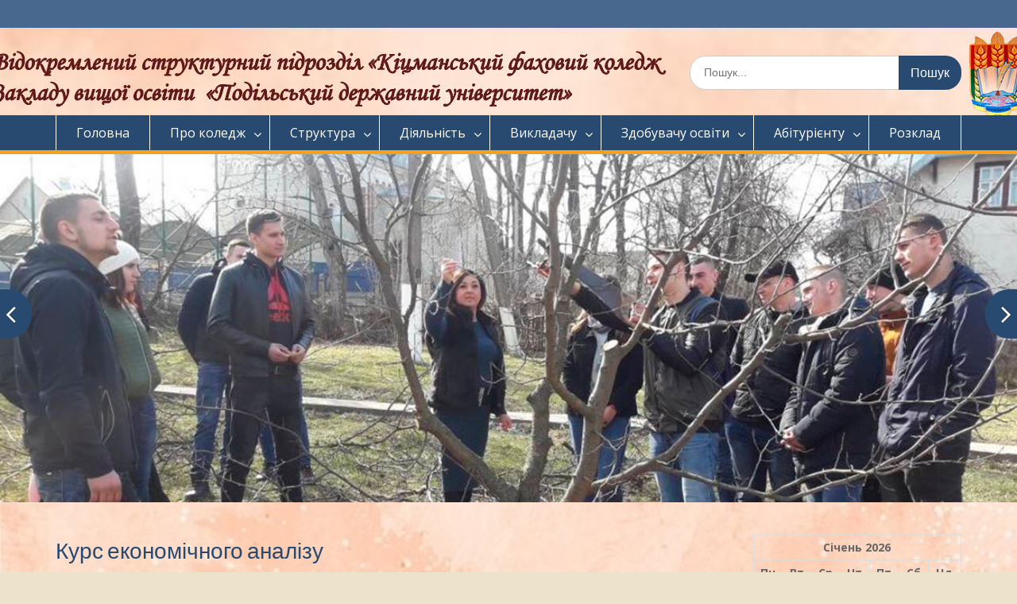

--- FILE ---
content_type: text/html; charset=UTF-8
request_url: http://kizman-tehn.com.ua/ekonomichniy-analiz/
body_size: 16039
content:
<!DOCTYPE html> <html lang="uk"><head>
	    <meta charset="UTF-8">
    <meta name="viewport" content="width=device-width, initial-scale=1">
    <link rel="profile" href="http://gmpg.org/xfn/11">
    <link rel="pingback" href="http://kizman-tehn.com.ua/xmlrpc.php">
    

<!-- BEGIN Metadata added by the Add-Meta-Tags WordPress plugin -->
<meta name="description" content="Титулка Зміст Розділ 1 Розділ 2 Розділ 3 Розділ 4 Розділ 5 Розділ 6 Розділ 7 Розділ 8 Розділ 9 Розділ 10 Розділ 11 &nbsp;..." />
<!-- END Metadata added by the Add-Meta-Tags WordPress plugin -->

<title>Курс економічного аналізу &#8211;    </title>
<meta name='robots' content='max-image-preview:large' />
<link rel='dns-prefetch' href='//fonts.googleapis.com' />
<link rel='dns-prefetch' href='//s.w.org' />
<link rel="alternate" type="application/rss+xml" title="    &raquo; стрічка" href="http://kizman-tehn.com.ua/feed/" />
<link rel="alternate" type="application/rss+xml" title="    &raquo; Канал коментарів" href="http://kizman-tehn.com.ua/comments/feed/" />
<script type="text/javascript">
window._wpemojiSettings = {"baseUrl":"https:\/\/s.w.org\/images\/core\/emoji\/13.1.0\/72x72\/","ext":".png","svgUrl":"https:\/\/s.w.org\/images\/core\/emoji\/13.1.0\/svg\/","svgExt":".svg","source":{"concatemoji":"http:\/\/kizman-tehn.com.ua\/wp-includes\/js\/wp-emoji-release.min.js?ver=5.9.2"}};
/*! This file is auto-generated */
!function(e,a,t){var n,r,o,i=a.createElement("canvas"),p=i.getContext&&i.getContext("2d");function s(e,t){var a=String.fromCharCode;p.clearRect(0,0,i.width,i.height),p.fillText(a.apply(this,e),0,0);e=i.toDataURL();return p.clearRect(0,0,i.width,i.height),p.fillText(a.apply(this,t),0,0),e===i.toDataURL()}function c(e){var t=a.createElement("script");t.src=e,t.defer=t.type="text/javascript",a.getElementsByTagName("head")[0].appendChild(t)}for(o=Array("flag","emoji"),t.supports={everything:!0,everythingExceptFlag:!0},r=0;r<o.length;r++)t.supports[o[r]]=function(e){if(!p||!p.fillText)return!1;switch(p.textBaseline="top",p.font="600 32px Arial",e){case"flag":return s([127987,65039,8205,9895,65039],[127987,65039,8203,9895,65039])?!1:!s([55356,56826,55356,56819],[55356,56826,8203,55356,56819])&&!s([55356,57332,56128,56423,56128,56418,56128,56421,56128,56430,56128,56423,56128,56447],[55356,57332,8203,56128,56423,8203,56128,56418,8203,56128,56421,8203,56128,56430,8203,56128,56423,8203,56128,56447]);case"emoji":return!s([10084,65039,8205,55357,56613],[10084,65039,8203,55357,56613])}return!1}(o[r]),t.supports.everything=t.supports.everything&&t.supports[o[r]],"flag"!==o[r]&&(t.supports.everythingExceptFlag=t.supports.everythingExceptFlag&&t.supports[o[r]]);t.supports.everythingExceptFlag=t.supports.everythingExceptFlag&&!t.supports.flag,t.DOMReady=!1,t.readyCallback=function(){t.DOMReady=!0},t.supports.everything||(n=function(){t.readyCallback()},a.addEventListener?(a.addEventListener("DOMContentLoaded",n,!1),e.addEventListener("load",n,!1)):(e.attachEvent("onload",n),a.attachEvent("onreadystatechange",function(){"complete"===a.readyState&&t.readyCallback()})),(n=t.source||{}).concatemoji?c(n.concatemoji):n.wpemoji&&n.twemoji&&(c(n.twemoji),c(n.wpemoji)))}(window,document,window._wpemojiSettings);
</script>
<style type="text/css">
img.wp-smiley,
img.emoji {
	display: inline !important;
	border: none !important;
	box-shadow: none !important;
	height: 1em !important;
	width: 1em !important;
	margin: 0 0.07em !important;
	vertical-align: -0.1em !important;
	background: none !important;
	padding: 0 !important;
}
</style>
	<link rel='stylesheet' id='wp-block-library-css'  href='http://kizman-tehn.com.ua/wp-includes/css/dist/block-library/style.min.css?ver=5.9.2' type='text/css' media='all' />
<style id='wp-block-library-theme-inline-css' type='text/css'>
.wp-block-audio figcaption{color:#555;font-size:13px;text-align:center}.is-dark-theme .wp-block-audio figcaption{color:hsla(0,0%,100%,.65)}.wp-block-code>code{font-family:Menlo,Consolas,monaco,monospace;color:#1e1e1e;padding:.8em 1em;border:1px solid #ddd;border-radius:4px}.wp-block-embed figcaption{color:#555;font-size:13px;text-align:center}.is-dark-theme .wp-block-embed figcaption{color:hsla(0,0%,100%,.65)}.blocks-gallery-caption{color:#555;font-size:13px;text-align:center}.is-dark-theme .blocks-gallery-caption{color:hsla(0,0%,100%,.65)}.wp-block-image figcaption{color:#555;font-size:13px;text-align:center}.is-dark-theme .wp-block-image figcaption{color:hsla(0,0%,100%,.65)}.wp-block-pullquote{border-top:4px solid;border-bottom:4px solid;margin-bottom:1.75em;color:currentColor}.wp-block-pullquote__citation,.wp-block-pullquote cite,.wp-block-pullquote footer{color:currentColor;text-transform:uppercase;font-size:.8125em;font-style:normal}.wp-block-quote{border-left:.25em solid;margin:0 0 1.75em;padding-left:1em}.wp-block-quote cite,.wp-block-quote footer{color:currentColor;font-size:.8125em;position:relative;font-style:normal}.wp-block-quote.has-text-align-right{border-left:none;border-right:.25em solid;padding-left:0;padding-right:1em}.wp-block-quote.has-text-align-center{border:none;padding-left:0}.wp-block-quote.is-large,.wp-block-quote.is-style-large,.wp-block-quote.is-style-plain{border:none}.wp-block-search .wp-block-search__label{font-weight:700}.wp-block-group:where(.has-background){padding:1.25em 2.375em}.wp-block-separator{border:none;border-bottom:2px solid;margin-left:auto;margin-right:auto;opacity:.4}.wp-block-separator:not(.is-style-wide):not(.is-style-dots){width:100px}.wp-block-separator.has-background:not(.is-style-dots){border-bottom:none;height:1px}.wp-block-separator.has-background:not(.is-style-wide):not(.is-style-dots){height:2px}.wp-block-table thead{border-bottom:3px solid}.wp-block-table tfoot{border-top:3px solid}.wp-block-table td,.wp-block-table th{padding:.5em;border:1px solid;word-break:normal}.wp-block-table figcaption{color:#555;font-size:13px;text-align:center}.is-dark-theme .wp-block-table figcaption{color:hsla(0,0%,100%,.65)}.wp-block-video figcaption{color:#555;font-size:13px;text-align:center}.is-dark-theme .wp-block-video figcaption{color:hsla(0,0%,100%,.65)}.wp-block-template-part.has-background{padding:1.25em 2.375em;margin-top:0;margin-bottom:0}
</style>
<style id='global-styles-inline-css' type='text/css'>
body{--wp--preset--color--black: #000;--wp--preset--color--cyan-bluish-gray: #abb8c3;--wp--preset--color--white: #ffffff;--wp--preset--color--pale-pink: #f78da7;--wp--preset--color--vivid-red: #cf2e2e;--wp--preset--color--luminous-vivid-orange: #ff6900;--wp--preset--color--luminous-vivid-amber: #fcb900;--wp--preset--color--light-green-cyan: #7bdcb5;--wp--preset--color--vivid-green-cyan: #00d084;--wp--preset--color--pale-cyan-blue: #8ed1fc;--wp--preset--color--vivid-cyan-blue: #0693e3;--wp--preset--color--vivid-purple: #9b51e0;--wp--preset--color--gray: #666666;--wp--preset--color--light-gray: #f3f3f3;--wp--preset--color--dark-gray: #222222;--wp--preset--color--blue: #294a70;--wp--preset--color--dark-blue: #15305b;--wp--preset--color--navy-blue: #00387d;--wp--preset--color--sky-blue: #49688e;--wp--preset--color--light-blue: #6081a7;--wp--preset--color--yellow: #f4a024;--wp--preset--color--dark-yellow: #ffab1f;--wp--preset--color--red: #e4572e;--wp--preset--color--green: #54b77e;--wp--preset--gradient--vivid-cyan-blue-to-vivid-purple: linear-gradient(135deg,rgba(6,147,227,1) 0%,rgb(155,81,224) 100%);--wp--preset--gradient--light-green-cyan-to-vivid-green-cyan: linear-gradient(135deg,rgb(122,220,180) 0%,rgb(0,208,130) 100%);--wp--preset--gradient--luminous-vivid-amber-to-luminous-vivid-orange: linear-gradient(135deg,rgba(252,185,0,1) 0%,rgba(255,105,0,1) 100%);--wp--preset--gradient--luminous-vivid-orange-to-vivid-red: linear-gradient(135deg,rgba(255,105,0,1) 0%,rgb(207,46,46) 100%);--wp--preset--gradient--very-light-gray-to-cyan-bluish-gray: linear-gradient(135deg,rgb(238,238,238) 0%,rgb(169,184,195) 100%);--wp--preset--gradient--cool-to-warm-spectrum: linear-gradient(135deg,rgb(74,234,220) 0%,rgb(151,120,209) 20%,rgb(207,42,186) 40%,rgb(238,44,130) 60%,rgb(251,105,98) 80%,rgb(254,248,76) 100%);--wp--preset--gradient--blush-light-purple: linear-gradient(135deg,rgb(255,206,236) 0%,rgb(152,150,240) 100%);--wp--preset--gradient--blush-bordeaux: linear-gradient(135deg,rgb(254,205,165) 0%,rgb(254,45,45) 50%,rgb(107,0,62) 100%);--wp--preset--gradient--luminous-dusk: linear-gradient(135deg,rgb(255,203,112) 0%,rgb(199,81,192) 50%,rgb(65,88,208) 100%);--wp--preset--gradient--pale-ocean: linear-gradient(135deg,rgb(255,245,203) 0%,rgb(182,227,212) 50%,rgb(51,167,181) 100%);--wp--preset--gradient--electric-grass: linear-gradient(135deg,rgb(202,248,128) 0%,rgb(113,206,126) 100%);--wp--preset--gradient--midnight: linear-gradient(135deg,rgb(2,3,129) 0%,rgb(40,116,252) 100%);--wp--preset--duotone--dark-grayscale: url('#wp-duotone-dark-grayscale');--wp--preset--duotone--grayscale: url('#wp-duotone-grayscale');--wp--preset--duotone--purple-yellow: url('#wp-duotone-purple-yellow');--wp--preset--duotone--blue-red: url('#wp-duotone-blue-red');--wp--preset--duotone--midnight: url('#wp-duotone-midnight');--wp--preset--duotone--magenta-yellow: url('#wp-duotone-magenta-yellow');--wp--preset--duotone--purple-green: url('#wp-duotone-purple-green');--wp--preset--duotone--blue-orange: url('#wp-duotone-blue-orange');--wp--preset--font-size--small: 13px;--wp--preset--font-size--medium: 20px;--wp--preset--font-size--large: 28px;--wp--preset--font-size--x-large: 42px;--wp--preset--font-size--normal: 16px;--wp--preset--font-size--huge: 32px;}.has-black-color{color: var(--wp--preset--color--black) !important;}.has-cyan-bluish-gray-color{color: var(--wp--preset--color--cyan-bluish-gray) !important;}.has-white-color{color: var(--wp--preset--color--white) !important;}.has-pale-pink-color{color: var(--wp--preset--color--pale-pink) !important;}.has-vivid-red-color{color: var(--wp--preset--color--vivid-red) !important;}.has-luminous-vivid-orange-color{color: var(--wp--preset--color--luminous-vivid-orange) !important;}.has-luminous-vivid-amber-color{color: var(--wp--preset--color--luminous-vivid-amber) !important;}.has-light-green-cyan-color{color: var(--wp--preset--color--light-green-cyan) !important;}.has-vivid-green-cyan-color{color: var(--wp--preset--color--vivid-green-cyan) !important;}.has-pale-cyan-blue-color{color: var(--wp--preset--color--pale-cyan-blue) !important;}.has-vivid-cyan-blue-color{color: var(--wp--preset--color--vivid-cyan-blue) !important;}.has-vivid-purple-color{color: var(--wp--preset--color--vivid-purple) !important;}.has-black-background-color{background-color: var(--wp--preset--color--black) !important;}.has-cyan-bluish-gray-background-color{background-color: var(--wp--preset--color--cyan-bluish-gray) !important;}.has-white-background-color{background-color: var(--wp--preset--color--white) !important;}.has-pale-pink-background-color{background-color: var(--wp--preset--color--pale-pink) !important;}.has-vivid-red-background-color{background-color: var(--wp--preset--color--vivid-red) !important;}.has-luminous-vivid-orange-background-color{background-color: var(--wp--preset--color--luminous-vivid-orange) !important;}.has-luminous-vivid-amber-background-color{background-color: var(--wp--preset--color--luminous-vivid-amber) !important;}.has-light-green-cyan-background-color{background-color: var(--wp--preset--color--light-green-cyan) !important;}.has-vivid-green-cyan-background-color{background-color: var(--wp--preset--color--vivid-green-cyan) !important;}.has-pale-cyan-blue-background-color{background-color: var(--wp--preset--color--pale-cyan-blue) !important;}.has-vivid-cyan-blue-background-color{background-color: var(--wp--preset--color--vivid-cyan-blue) !important;}.has-vivid-purple-background-color{background-color: var(--wp--preset--color--vivid-purple) !important;}.has-black-border-color{border-color: var(--wp--preset--color--black) !important;}.has-cyan-bluish-gray-border-color{border-color: var(--wp--preset--color--cyan-bluish-gray) !important;}.has-white-border-color{border-color: var(--wp--preset--color--white) !important;}.has-pale-pink-border-color{border-color: var(--wp--preset--color--pale-pink) !important;}.has-vivid-red-border-color{border-color: var(--wp--preset--color--vivid-red) !important;}.has-luminous-vivid-orange-border-color{border-color: var(--wp--preset--color--luminous-vivid-orange) !important;}.has-luminous-vivid-amber-border-color{border-color: var(--wp--preset--color--luminous-vivid-amber) !important;}.has-light-green-cyan-border-color{border-color: var(--wp--preset--color--light-green-cyan) !important;}.has-vivid-green-cyan-border-color{border-color: var(--wp--preset--color--vivid-green-cyan) !important;}.has-pale-cyan-blue-border-color{border-color: var(--wp--preset--color--pale-cyan-blue) !important;}.has-vivid-cyan-blue-border-color{border-color: var(--wp--preset--color--vivid-cyan-blue) !important;}.has-vivid-purple-border-color{border-color: var(--wp--preset--color--vivid-purple) !important;}.has-vivid-cyan-blue-to-vivid-purple-gradient-background{background: var(--wp--preset--gradient--vivid-cyan-blue-to-vivid-purple) !important;}.has-light-green-cyan-to-vivid-green-cyan-gradient-background{background: var(--wp--preset--gradient--light-green-cyan-to-vivid-green-cyan) !important;}.has-luminous-vivid-amber-to-luminous-vivid-orange-gradient-background{background: var(--wp--preset--gradient--luminous-vivid-amber-to-luminous-vivid-orange) !important;}.has-luminous-vivid-orange-to-vivid-red-gradient-background{background: var(--wp--preset--gradient--luminous-vivid-orange-to-vivid-red) !important;}.has-very-light-gray-to-cyan-bluish-gray-gradient-background{background: var(--wp--preset--gradient--very-light-gray-to-cyan-bluish-gray) !important;}.has-cool-to-warm-spectrum-gradient-background{background: var(--wp--preset--gradient--cool-to-warm-spectrum) !important;}.has-blush-light-purple-gradient-background{background: var(--wp--preset--gradient--blush-light-purple) !important;}.has-blush-bordeaux-gradient-background{background: var(--wp--preset--gradient--blush-bordeaux) !important;}.has-luminous-dusk-gradient-background{background: var(--wp--preset--gradient--luminous-dusk) !important;}.has-pale-ocean-gradient-background{background: var(--wp--preset--gradient--pale-ocean) !important;}.has-electric-grass-gradient-background{background: var(--wp--preset--gradient--electric-grass) !important;}.has-midnight-gradient-background{background: var(--wp--preset--gradient--midnight) !important;}.has-small-font-size{font-size: var(--wp--preset--font-size--small) !important;}.has-medium-font-size{font-size: var(--wp--preset--font-size--medium) !important;}.has-large-font-size{font-size: var(--wp--preset--font-size--large) !important;}.has-x-large-font-size{font-size: var(--wp--preset--font-size--x-large) !important;}
</style>
<link rel='stylesheet' id='fontawesome-css'  href='http://kizman-tehn.com.ua/wp-content/themes/education-hub/third-party/font-awesome/css/font-awesome.min.css?ver=4.7.0' type='text/css' media='all' />
<link rel='stylesheet' id='education-hub-google-fonts-css'  href='//fonts.googleapis.com/css?family=Open+Sans%3A600%2C400%2C400italic%2C300%2C100%2C700%7CMerriweather+Sans%3A400%2C700&#038;ver=5.9.2' type='text/css' media='all' />
<link rel='stylesheet' id='education-hub-style-css'  href='http://kizman-tehn.com.ua/wp-content/themes/education-hub/style.css?ver=2.6' type='text/css' media='all' />
<style id='education-hub-style-inline-css' type='text/css'>
#masthead{ background-image: url("http://kizman-tehn.com.ua/wp-content/uploads/2024/11/08-11-2024-sim2.jpg"); background-repeat: no-repeat; background-position: center center; }@media only screen and (max-width:767px) {
		    #page #masthead {
		        background-position: center top;
		        background-size: 100% auto;
		        padding-top: 40px;
		    }
		 }
</style>
<link rel='stylesheet' id='education-hub-block-style-css'  href='http://kizman-tehn.com.ua/wp-content/themes/education-hub/css/blocks.css?ver=20201208' type='text/css' media='all' />
<script type='text/javascript' src='http://kizman-tehn.com.ua/wp-includes/js/jquery/jquery.min.js?ver=3.6.0' id='jquery-core-js'></script>
<script type='text/javascript' src='http://kizman-tehn.com.ua/wp-includes/js/jquery/jquery-migrate.min.js?ver=3.3.2' id='jquery-migrate-js'></script>
<link rel="https://api.w.org/" href="http://kizman-tehn.com.ua/wp-json/" /><link rel="alternate" type="application/json" href="http://kizman-tehn.com.ua/wp-json/wp/v2/pages/5534" /><link rel="EditURI" type="application/rsd+xml" title="RSD" href="http://kizman-tehn.com.ua/xmlrpc.php?rsd" />
<link rel="wlwmanifest" type="application/wlwmanifest+xml" href="http://kizman-tehn.com.ua/wp-includes/wlwmanifest.xml" /> 
<meta name="generator" content="WordPress 5.9.2" />
<link rel="canonical" href="http://kizman-tehn.com.ua/ekonomichniy-analiz/" />
<link rel='shortlink' href='http://kizman-tehn.com.ua/?p=5534' />
<link rel="alternate" type="application/json+oembed" href="http://kizman-tehn.com.ua/wp-json/oembed/1.0/embed?url=http%3A%2F%2Fkizman-tehn.com.ua%2Fekonomichniy-analiz%2F" />
<link rel="alternate" type="text/xml+oembed" href="http://kizman-tehn.com.ua/wp-json/oembed/1.0/embed?url=http%3A%2F%2Fkizman-tehn.com.ua%2Fekonomichniy-analiz%2F&#038;format=xml" />
<style type="text/css" id="custom-background-css">
body.custom-background { background-color: #ede2cb; background-image: url("http://kizman-tehn.com.ua/wp-content/uploads/2024/03/fon-dlya-sajtu.jpg"); background-position: left top; background-size: cover; background-repeat: no-repeat; background-attachment: fixed; }
</style>
	</head>

<body class="page-template-default page page-id-5534 custom-background wp-embed-responsive site-layout-fluid global-layout-right-sidebar">

	<svg xmlns="http://www.w3.org/2000/svg" viewBox="0 0 0 0" width="0" height="0" focusable="false" role="none" style="visibility: hidden; position: absolute; left: -9999px; overflow: hidden;" ><defs><filter id="wp-duotone-dark-grayscale"><feColorMatrix color-interpolation-filters="sRGB" type="matrix" values=" .299 .587 .114 0 0 .299 .587 .114 0 0 .299 .587 .114 0 0 .299 .587 .114 0 0 " /><feComponentTransfer color-interpolation-filters="sRGB" ><feFuncR type="table" tableValues="0 0.49803921568627" /><feFuncG type="table" tableValues="0 0.49803921568627" /><feFuncB type="table" tableValues="0 0.49803921568627" /><feFuncA type="table" tableValues="1 1" /></feComponentTransfer><feComposite in2="SourceGraphic" operator="in" /></filter></defs></svg><svg xmlns="http://www.w3.org/2000/svg" viewBox="0 0 0 0" width="0" height="0" focusable="false" role="none" style="visibility: hidden; position: absolute; left: -9999px; overflow: hidden;" ><defs><filter id="wp-duotone-grayscale"><feColorMatrix color-interpolation-filters="sRGB" type="matrix" values=" .299 .587 .114 0 0 .299 .587 .114 0 0 .299 .587 .114 0 0 .299 .587 .114 0 0 " /><feComponentTransfer color-interpolation-filters="sRGB" ><feFuncR type="table" tableValues="0 1" /><feFuncG type="table" tableValues="0 1" /><feFuncB type="table" tableValues="0 1" /><feFuncA type="table" tableValues="1 1" /></feComponentTransfer><feComposite in2="SourceGraphic" operator="in" /></filter></defs></svg><svg xmlns="http://www.w3.org/2000/svg" viewBox="0 0 0 0" width="0" height="0" focusable="false" role="none" style="visibility: hidden; position: absolute; left: -9999px; overflow: hidden;" ><defs><filter id="wp-duotone-purple-yellow"><feColorMatrix color-interpolation-filters="sRGB" type="matrix" values=" .299 .587 .114 0 0 .299 .587 .114 0 0 .299 .587 .114 0 0 .299 .587 .114 0 0 " /><feComponentTransfer color-interpolation-filters="sRGB" ><feFuncR type="table" tableValues="0.54901960784314 0.98823529411765" /><feFuncG type="table" tableValues="0 1" /><feFuncB type="table" tableValues="0.71764705882353 0.25490196078431" /><feFuncA type="table" tableValues="1 1" /></feComponentTransfer><feComposite in2="SourceGraphic" operator="in" /></filter></defs></svg><svg xmlns="http://www.w3.org/2000/svg" viewBox="0 0 0 0" width="0" height="0" focusable="false" role="none" style="visibility: hidden; position: absolute; left: -9999px; overflow: hidden;" ><defs><filter id="wp-duotone-blue-red"><feColorMatrix color-interpolation-filters="sRGB" type="matrix" values=" .299 .587 .114 0 0 .299 .587 .114 0 0 .299 .587 .114 0 0 .299 .587 .114 0 0 " /><feComponentTransfer color-interpolation-filters="sRGB" ><feFuncR type="table" tableValues="0 1" /><feFuncG type="table" tableValues="0 0.27843137254902" /><feFuncB type="table" tableValues="0.5921568627451 0.27843137254902" /><feFuncA type="table" tableValues="1 1" /></feComponentTransfer><feComposite in2="SourceGraphic" operator="in" /></filter></defs></svg><svg xmlns="http://www.w3.org/2000/svg" viewBox="0 0 0 0" width="0" height="0" focusable="false" role="none" style="visibility: hidden; position: absolute; left: -9999px; overflow: hidden;" ><defs><filter id="wp-duotone-midnight"><feColorMatrix color-interpolation-filters="sRGB" type="matrix" values=" .299 .587 .114 0 0 .299 .587 .114 0 0 .299 .587 .114 0 0 .299 .587 .114 0 0 " /><feComponentTransfer color-interpolation-filters="sRGB" ><feFuncR type="table" tableValues="0 0" /><feFuncG type="table" tableValues="0 0.64705882352941" /><feFuncB type="table" tableValues="0 1" /><feFuncA type="table" tableValues="1 1" /></feComponentTransfer><feComposite in2="SourceGraphic" operator="in" /></filter></defs></svg><svg xmlns="http://www.w3.org/2000/svg" viewBox="0 0 0 0" width="0" height="0" focusable="false" role="none" style="visibility: hidden; position: absolute; left: -9999px; overflow: hidden;" ><defs><filter id="wp-duotone-magenta-yellow"><feColorMatrix color-interpolation-filters="sRGB" type="matrix" values=" .299 .587 .114 0 0 .299 .587 .114 0 0 .299 .587 .114 0 0 .299 .587 .114 0 0 " /><feComponentTransfer color-interpolation-filters="sRGB" ><feFuncR type="table" tableValues="0.78039215686275 1" /><feFuncG type="table" tableValues="0 0.94901960784314" /><feFuncB type="table" tableValues="0.35294117647059 0.47058823529412" /><feFuncA type="table" tableValues="1 1" /></feComponentTransfer><feComposite in2="SourceGraphic" operator="in" /></filter></defs></svg><svg xmlns="http://www.w3.org/2000/svg" viewBox="0 0 0 0" width="0" height="0" focusable="false" role="none" style="visibility: hidden; position: absolute; left: -9999px; overflow: hidden;" ><defs><filter id="wp-duotone-purple-green"><feColorMatrix color-interpolation-filters="sRGB" type="matrix" values=" .299 .587 .114 0 0 .299 .587 .114 0 0 .299 .587 .114 0 0 .299 .587 .114 0 0 " /><feComponentTransfer color-interpolation-filters="sRGB" ><feFuncR type="table" tableValues="0.65098039215686 0.40392156862745" /><feFuncG type="table" tableValues="0 1" /><feFuncB type="table" tableValues="0.44705882352941 0.4" /><feFuncA type="table" tableValues="1 1" /></feComponentTransfer><feComposite in2="SourceGraphic" operator="in" /></filter></defs></svg><svg xmlns="http://www.w3.org/2000/svg" viewBox="0 0 0 0" width="0" height="0" focusable="false" role="none" style="visibility: hidden; position: absolute; left: -9999px; overflow: hidden;" ><defs><filter id="wp-duotone-blue-orange"><feColorMatrix color-interpolation-filters="sRGB" type="matrix" values=" .299 .587 .114 0 0 .299 .587 .114 0 0 .299 .587 .114 0 0 .299 .587 .114 0 0 " /><feComponentTransfer color-interpolation-filters="sRGB" ><feFuncR type="table" tableValues="0.098039215686275 1" /><feFuncG type="table" tableValues="0 0.66274509803922" /><feFuncB type="table" tableValues="0.84705882352941 0.41960784313725" /><feFuncA type="table" tableValues="1 1" /></feComponentTransfer><feComposite in2="SourceGraphic" operator="in" /></filter></defs></svg>
	    <div id="page" class="container hfeed site">
    <a class="skip-link screen-reader-text" href="#content">Перейти до вмісту</a>
    	<div id="tophead">
		<div class="container">
			<div id="quick-contact">
				
							</div>

			
			
		</div> <!-- .container -->
	</div><!--  #tophead -->

	<header id="masthead" class="site-header" role="banner"><div class="container">			    <div class="site-branding">

		    
									
	    </div><!-- .site-branding -->

	    	    		    <div class="search-section">
		    	<form role="search" method="get" class="search-form" action="http://kizman-tehn.com.ua/">
	      <label>
	        <span class="screen-reader-text">Шукати:</span>
	        <input type="search" class="search-field" placeholder="Пошук..." value="" name="s" title="Шукати:" />
	      </label>
	      <input type="submit" class="search-submit" value="Пошук" />
	    </form>		    </div>
	    
        </div><!-- .container --></header><!-- #masthead -->    <div id="main-nav" class="clear-fix">
        <div class="container">
        <nav id="site-navigation" class="main-navigation" role="navigation">
          <button class="menu-toggle" aria-controls="primary-menu" aria-expanded="false">
          	<i class="fa fa-bars"></i>
          	<i class="fa fa-close"></i>
			Меню</button>
            <div class="wrap-menu-content">
				<div class="menu-%d0%bc%d0%b5%d0%bd%d1%8e-container"><ul id="primary-menu" class="menu"><li id="menu-item-149" class="menu-item menu-item-type-custom menu-item-object-custom menu-item-home menu-item-149"><a href="http://kizman-tehn.com.ua">Головна</a></li>
<li id="menu-item-67" class="menu-item menu-item-type-taxonomy menu-item-object-category menu-item-has-children menu-item-67"><a href="http://kizman-tehn.com.ua/category/about/">Про коледж</a>
<ul class="sub-menu">
	<li id="menu-item-9824" class="menu-item menu-item-type-post_type menu-item-object-post menu-item-9824"><a href="http://kizman-tehn.com.ua/pro-nas/">Історія заснування ВСП “КФК ЗВО “ПДУ”</a></li>
	<li id="menu-item-32577" class="menu-item menu-item-type-post_type menu-item-object-post menu-item-32577"><a href="http://kizman-tehn.com.ua/virtualna-podorozh-po-koledzhu/">Віртуальна подорож по коледжу</a></li>
	<li id="menu-item-36042" class="menu-item menu-item-type-post_type menu-item-object-page menu-item-36042"><a href="http://kizman-tehn.com.ua/storinka/">Сторінка скорботи</a></li>
	<li id="menu-item-32426" class="menu-item menu-item-type-post_type menu-item-object-post menu-item-32426"><a href="http://kizman-tehn.com.ua/fotogalereya/">Фотогалерея</a></li>
	<li id="menu-item-46569" class="menu-item menu-item-type-post_type menu-item-object-page menu-item-has-children menu-item-46569"><a href="http://kizman-tehn.com.ua/publichna-informacziya-2222/">Публічна інформація</a>
	<ul class="sub-menu">
		<li id="menu-item-32466" class="menu-item menu-item-type-post_type menu-item-object-page menu-item-has-children menu-item-32466"><a href="http://kizman-tehn.com.ua/normatyvna-dokumentacziya/">Нормативна документація</a>
		<ul class="sub-menu">
			<li id="menu-item-41118" class="menu-item menu-item-type-post_type menu-item-object-page menu-item-41118"><a href="http://kizman-tehn.com.ua/kolektyvnyj-dogovir/">Колективний договір</a></li>
			<li id="menu-item-32532" class="menu-item menu-item-type-custom menu-item-object-custom menu-item-32532"><a href="http://kizman-tehn.com.ua/wp-content/uploads/2024/11/strategichnyj-plan-rozvytku-2024.pdf">Стратегічний план розвитку коледжу</a></li>
			<li id="menu-item-32467" class="menu-item menu-item-type-post_type menu-item-object-page menu-item-32467"><a href="http://kizman-tehn.com.ua/polozhennya/">Положення</a></li>
		</ul>
</li>
	</ul>
</li>
	<li id="menu-item-32473" class="menu-item menu-item-type-custom menu-item-object-custom menu-item-32473"><a href="https://registry.edbo.gov.ua/university/970/">Ліцензійний обсяг</a></li>
	<li id="menu-item-27374" class="menu-item menu-item-type-post_type menu-item-object-page menu-item-27374"><a href="http://kizman-tehn.com.ua/zrazok-dokumentiv-pro-osvitu/">Зразок документів про освіту</a></li>
	<li id="menu-item-45493" class="menu-item menu-item-type-post_type menu-item-object-page menu-item-45493"><a href="http://kizman-tehn.com.ua/45489-2/">Ліцензії та сертифікати</a></li>
	<li id="menu-item-25646" class="menu-item menu-item-type-post_type menu-item-object-page menu-item-25646"><a href="http://kizman-tehn.com.ua/mova-osvitnogo-proczesu/">Мова освітнього процесу</a></li>
	<li id="menu-item-39906" class="menu-item menu-item-type-post_type menu-item-object-page menu-item-39906"><a href="http://kizman-tehn.com.ua/dokumenty-z-yedryuo/">Документи з ЄДРЮО</a></li>
	<li id="menu-item-32476" class="menu-item menu-item-type-post_type menu-item-object-page menu-item-32476"><a href="http://kizman-tehn.com.ua/zvitnist/">Звітність</a></li>
	<li id="menu-item-32485" class="menu-item menu-item-type-post_type menu-item-object-page menu-item-32485"><a href="http://kizman-tehn.com.ua/koshtorysy-dovidky-zmin-do-koshtorysiv-ta-shtatni-rozpysy/">Кошториси</a></li>
	<li id="menu-item-32490" class="menu-item menu-item-type-post_type menu-item-object-page menu-item-32490"><a href="http://kizman-tehn.com.ua/publichni-zakupivli/">Публічні закупівлі</a></li>
	<li id="menu-item-32595" class="menu-item menu-item-type-post_type menu-item-object-post menu-item-32595"><a href="http://kizman-tehn.com.ua/materialno-tehnichne-zabezpechennya/">Матеріально-технічне забезпечення</a></li>
	<li id="menu-item-32602" class="menu-item menu-item-type-post_type menu-item-object-post menu-item-32602"><a href="http://kizman-tehn.com.ua/rekvizyty-koledzhu/">Реквізити коледжу</a></li>
	<li id="menu-item-45533" class="menu-item menu-item-type-post_type menu-item-object-page menu-item-45533"><a href="http://kizman-tehn.com.ua/kontakty-2025/">Контакти</a></li>
</ul>
</li>
<li id="menu-item-32492" class="menu-item menu-item-type-taxonomy menu-item-object-category menu-item-has-children menu-item-32492"><a href="http://kizman-tehn.com.ua/category/struktura/">Структура</a>
<ul class="sub-menu">
	<li id="menu-item-9825" class="menu-item menu-item-type-post_type menu-item-object-post menu-item-9825"><a href="http://kizman-tehn.com.ua/administratsiya/">Адміністрація</a></li>
	<li id="menu-item-32500" class="menu-item menu-item-type-post_type menu-item-object-post menu-item-32500"><a href="http://kizman-tehn.com.ua/struktura-koledzhu/">Структура коледжу</a></li>
	<li id="menu-item-45403" class="menu-item menu-item-type-post_type menu-item-object-page menu-item-has-children menu-item-45403"><a href="http://kizman-tehn.com.ua/strukturni-pidrozdily-2025/">Структурні підрозділи</a>
	<ul class="sub-menu">
		<li id="menu-item-9827" class="menu-item menu-item-type-post_type menu-item-object-page menu-item-has-children menu-item-9827"><a href="http://kizman-tehn.com.ua/viddilennya-%e2%84%96-1/">Відділення № 1</a>
		<ul class="sub-menu">
			<li id="menu-item-45414" class="menu-item menu-item-type-post_type menu-item-object-page menu-item-45414"><a href="http://kizman-tehn.com.ua/speczialnist-veterynarna-medyczyna-2025/">Спеціальність Ветеринарна медицина</a></li>
			<li id="menu-item-9830" class="menu-item menu-item-type-post_type menu-item-object-page menu-item-9830"><a href="http://kizman-tehn.com.ua/speczialnist-geodeziya-ta-zemleustr/">Спеціальність  Геодезія та землеустрій</a></li>
		</ul>
</li>
		<li id="menu-item-9828" class="menu-item menu-item-type-post_type menu-item-object-page menu-item-has-children menu-item-9828"><a href="http://kizman-tehn.com.ua/viddilennya-%e2%84%96-2/">Відділення № 2</a>
		<ul class="sub-menu">
			<li id="menu-item-9831" class="menu-item menu-item-type-post_type menu-item-object-page menu-item-9831"><a href="http://kizman-tehn.com.ua/viddilennya-agrotehnologiyi/">Спеціальність Агрономія</a></li>
			<li id="menu-item-9833" class="menu-item menu-item-type-post_type menu-item-object-page menu-item-9833"><a href="http://kizman-tehn.com.ua/viddilennya-pravoznvstva/">Спеціальність Право</a></li>
			<li id="menu-item-9832" class="menu-item menu-item-type-post_type menu-item-object-page menu-item-9832"><a href="http://kizman-tehn.com.ua/viddilennya-menedzhmentu-ta-buhgalterskogo-obliku/">Спеціальність Облік і оподаткування</a></li>
			<li id="menu-item-16215" class="menu-item menu-item-type-post_type menu-item-object-page menu-item-16215"><a href="http://kizman-tehn.com.ua/menedzhment-2/">Спеціальність Менеджмент</a></li>
		</ul>
</li>
		<li id="menu-item-45498" class="menu-item menu-item-type-post_type menu-item-object-page menu-item-45498"><a href="http://kizman-tehn.com.ua/buhgalterska-sluzhba/">Бухгалтерська служба</a></li>
		<li id="menu-item-45501" class="menu-item menu-item-type-post_type menu-item-object-page menu-item-45501"><a href="http://kizman-tehn.com.ua/gospodarska-chastyna/">Господарська частина</a></li>
	</ul>
</li>
	<li id="menu-item-32716" class="menu-item menu-item-type-post_type menu-item-object-post menu-item-32716"><a href="http://kizman-tehn.com.ua/metodychnyj-kabinet/">Методичний кабінет</a></li>
	<li id="menu-item-32636" class="menu-item menu-item-type-post_type menu-item-object-post menu-item-has-children menu-item-32636"><a href="http://kizman-tehn.com.ua/czyklovi-komisiyi-2024/">Циклові комісії</a>
	<ul class="sub-menu">
		<li id="menu-item-26076" class="menu-item menu-item-type-post_type menu-item-object-page menu-item-has-children menu-item-26076"><a href="http://kizman-tehn.com.ua/czyklova-komisiya-agromehanichnyh-ta-zemlevporyadnyh-dysczyplin/">Циклова комісія агромеханічних та землевпорядних дисциплін</a>
		<ul class="sub-menu">
			<li id="menu-item-30934" class="menu-item menu-item-type-post_type menu-item-object-page menu-item-has-children menu-item-30934"><a href="http://kizman-tehn.com.ua/2022-2023-agronomy/">Плани та протоколи</a>
			<ul class="sub-menu">
				<li id="menu-item-47553" class="menu-item menu-item-type-post_type menu-item-object-page menu-item-47553"><a href="http://kizman-tehn.com.ua/2025-2026-agronomy/">2025-2026</a></li>
				<li id="menu-item-37633" class="menu-item menu-item-type-post_type menu-item-object-page menu-item-37633"><a href="http://kizman-tehn.com.ua/2024-2025-navchalnyj-rik-1/">2024-2025</a></li>
				<li id="menu-item-30962" class="menu-item menu-item-type-post_type menu-item-object-page menu-item-30962"><a href="http://kizman-tehn.com.ua/plan-i-protokoly-2023-2024-navchalnyj-rik/">2023-2024</a></li>
				<li id="menu-item-30935" class="menu-item menu-item-type-post_type menu-item-object-page menu-item-30935"><a href="http://kizman-tehn.com.ua/plan-i-protokoly-agronomy-2022-23/">2022-2023</a></li>
			</ul>
</li>
		</ul>
</li>
		<li id="menu-item-26077" class="menu-item menu-item-type-post_type menu-item-object-page menu-item-has-children menu-item-26077"><a href="http://kizman-tehn.com.ua/czyklova-komisiya-veterynarnyh-ta-zootehnichnyh-dysczyplin/">Циклова комісія ветеринарних та зоотехнічних дисциплін</a>
		<ul class="sub-menu">
			<li id="menu-item-30998" class="menu-item menu-item-type-post_type menu-item-object-page menu-item-has-children menu-item-30998"><a href="http://kizman-tehn.com.ua/plany-ta-protokoly-veterynary/">Плани та протоколи</a>
			<ul class="sub-menu">
				<li id="menu-item-47590" class="menu-item menu-item-type-post_type menu-item-object-page menu-item-47590"><a href="http://kizman-tehn.com.ua/2025-2026-navchalnyj-rik-veterynary/">2025-2026</a></li>
				<li id="menu-item-37647" class="menu-item menu-item-type-post_type menu-item-object-page menu-item-37647"><a href="http://kizman-tehn.com.ua/2024-2025-navchalnyj-rik-2/">2024-2025</a></li>
				<li id="menu-item-31027" class="menu-item menu-item-type-post_type menu-item-object-page menu-item-31027"><a href="http://kizman-tehn.com.ua/plan-i-protokoly-2023-2024-navchalnyj-rik-veterynary/">2023-2024</a></li>
				<li id="menu-item-30997" class="menu-item menu-item-type-post_type menu-item-object-page menu-item-30997"><a href="http://kizman-tehn.com.ua/plan-i-protokoly-2022-2023-navchalnyj-rik-veterynary/">2022-2023</a></li>
			</ul>
</li>
		</ul>
</li>
		<li id="menu-item-26078" class="menu-item menu-item-type-post_type menu-item-object-page menu-item-has-children menu-item-26078"><a href="http://kizman-tehn.com.ua/czyklova-komisiya-ekonomichnyh-ta-yurydychnyh-dysczyplin/">Циклова комісія економічних та юридичних дисциплін</a>
		<ul class="sub-menu">
			<li id="menu-item-31084" class="menu-item menu-item-type-post_type menu-item-object-page menu-item-has-children menu-item-31084"><a href="http://kizman-tehn.com.ua/plany-ta-protokoly-buh-oblik/">Плани та протоколи</a>
			<ul class="sub-menu">
				<li id="menu-item-47759" class="menu-item menu-item-type-post_type menu-item-object-page menu-item-47759"><a href="http://kizman-tehn.com.ua/plany-ta-protokoly-2025-2026-navchalnyj-rik-ekonomisty/">2025-2026</a></li>
				<li id="menu-item-40842" class="menu-item menu-item-type-post_type menu-item-object-page menu-item-40842"><a href="http://kizman-tehn.com.ua/plan-ta-protokoly-2024-2025-navchalnyj-rik-ekonomisty/">2024-2025</a></li>
				<li id="menu-item-31083" class="menu-item menu-item-type-post_type menu-item-object-page menu-item-31083"><a href="http://kizman-tehn.com.ua/plan-i-protokoly-2023-2024-navchalnyj-rik-buh-oblik/">2023-2024</a></li>
				<li id="menu-item-31123" class="menu-item menu-item-type-post_type menu-item-object-page menu-item-31123"><a href="http://kizman-tehn.com.ua/plan-i-protokoly-2022-2023-navchalnyj-rik-buh-oblik/">2022-2023</a></li>
			</ul>
</li>
		</ul>
</li>
		<li id="menu-item-26079" class="menu-item menu-item-type-post_type menu-item-object-page menu-item-has-children menu-item-26079"><a href="http://kizman-tehn.com.ua/czyklova-komisiya-gumanitarnyh-dysczyplin/">Циклова комісія гуманітарних дисциплін</a>
		<ul class="sub-menu">
			<li id="menu-item-37572" class="menu-item menu-item-type-post_type menu-item-object-page menu-item-has-children menu-item-37572"><a href="http://kizman-tehn.com.ua/plany-ta-protokoly-gumanitarnyky/">Плани та протоколи</a>
			<ul class="sub-menu">
				<li id="menu-item-47528" class="menu-item menu-item-type-post_type menu-item-object-page menu-item-47528"><a href="http://kizman-tehn.com.ua/2025-2024-navchalnyj-rik-gumanitarnyky/">2025-2026</a></li>
				<li id="menu-item-38963" class="menu-item menu-item-type-post_type menu-item-object-page menu-item-38963"><a href="http://kizman-tehn.com.ua/2024-2025-navchalnyj-rik-gumanit/">2024-2025</a></li>
				<li id="menu-item-37573" class="menu-item menu-item-type-post_type menu-item-object-page menu-item-37573"><a href="http://kizman-tehn.com.ua/2023-2024-navchalnyj-rik-gumanitarnyky/">2023-2024</a></li>
				<li id="menu-item-37574" class="menu-item menu-item-type-post_type menu-item-object-page menu-item-37574"><a href="http://kizman-tehn.com.ua/2022-2023-navchalnyj-rik-gumanitarnyky/">2022-2023</a></li>
			</ul>
</li>
		</ul>
</li>
		<li id="menu-item-26080" class="menu-item menu-item-type-post_type menu-item-object-page menu-item-has-children menu-item-26080"><a href="http://kizman-tehn.com.ua/czyklova-komisiya-pryrodnycho-matematychnyh-dysczyplin-fizychnogo-vyhovannya-ta-zahystu-ukrayiny/">Циклова комісія природничо-математичних дисциплін</a>
		<ul class="sub-menu">
			<li id="menu-item-47615" class="menu-item menu-item-type-post_type menu-item-object-page menu-item-has-children menu-item-47615"><a href="http://kizman-tehn.com.ua/plany-ta-protokoly-pryrodnychi/">Плани та протоколи</a>
			<ul class="sub-menu">
				<li id="menu-item-47654" class="menu-item menu-item-type-post_type menu-item-object-page menu-item-47654"><a href="http://kizman-tehn.com.ua/plany-ta-protokoly-2025-2026-navchalnyj-rik/">2025-2026</a></li>
				<li id="menu-item-47653" class="menu-item menu-item-type-post_type menu-item-object-page menu-item-47653"><a href="http://kizman-tehn.com.ua/plany-ta-protokoly-2024-2025-navchalnyj-rik/">2024-2025</a></li>
				<li id="menu-item-47641" class="menu-item menu-item-type-post_type menu-item-object-page menu-item-47641"><a href="http://kizman-tehn.com.ua/plany-ta-protokoly-2023-2024-navchalnyj-rik/">2023-2024</a></li>
				<li id="menu-item-47617" class="menu-item menu-item-type-post_type menu-item-object-page menu-item-47617"><a href="http://kizman-tehn.com.ua/plan-ta-protokoly-2022-2023-navchalnyj-rik/">2022-2023</a></li>
			</ul>
</li>
		</ul>
</li>
	</ul>
</li>
	<li id="menu-item-32658" class="menu-item menu-item-type-post_type menu-item-object-post menu-item-has-children menu-item-32658"><a href="http://kizman-tehn.com.ua/biblioteka-koledzhu/">Бібліотека коледжу</a>
	<ul class="sub-menu">
		<li id="menu-item-27340" class="menu-item menu-item-type-post_type menu-item-object-page menu-item-27340"><a href="http://kizman-tehn.com.ua/e-biblioteka/">Е-бібліотека</a></li>
		<li id="menu-item-33264" class="menu-item menu-item-type-post_type menu-item-object-page menu-item-33264"><a href="http://kizman-tehn.com.ua/vidomosti-pro-informaczijne-zabezpechennya-osvitnoyi-diyalnosti/">Відомості про інформаційне забезпечення ОД</a></li>
		<li id="menu-item-35426" class="menu-item menu-item-type-custom menu-item-object-custom menu-item-35426"><a href="http://kizman-tehn.com.ua/wp-content/uploads/2024/09/pravyla-korystuvannya-bibliotekoyu.pdf">Правила користування бібліотекою</a></li>
		<li id="menu-item-45319" class="menu-item menu-item-type-post_type menu-item-object-page menu-item-45319"><a href="http://kizman-tehn.com.ua/plan-roboty-biblioteky/">План роботи</a></li>
		<li id="menu-item-27863" class="menu-item menu-item-type-post_type menu-item-object-page menu-item-27863"><a href="http://kizman-tehn.com.ua/kalendar-znamennyh-dat/">Календар знаменних дат</a></li>
	</ul>
</li>
	<li id="menu-item-32673" class="menu-item menu-item-type-post_type menu-item-object-post menu-item-32673"><a href="http://kizman-tehn.com.ua/gurtozhytok-nash-dim/">Гуртожиток</a></li>
</ul>
</li>
<li id="menu-item-32679" class="menu-item menu-item-type-taxonomy menu-item-object-category menu-item-has-children menu-item-32679"><a href="http://kizman-tehn.com.ua/category/diyalnist/">Діяльність</a>
<ul class="sub-menu">
	<li id="menu-item-32684" class="menu-item menu-item-type-post_type menu-item-object-post menu-item-32684"><a href="http://kizman-tehn.com.ua/plan-roboty-koledzhu/">План роботи коледжу</a></li>
	<li id="menu-item-32695" class="menu-item menu-item-type-post_type menu-item-object-post menu-item-32695"><a href="http://kizman-tehn.com.ua/richnyj-zvit/">Річний звіт</a></li>
	<li id="menu-item-32701" class="menu-item menu-item-type-post_type menu-item-object-post menu-item-32701"><a href="http://kizman-tehn.com.ua/pedagogichna-rada/">Педагогічна рада</a></li>
	<li id="menu-item-32710" class="menu-item menu-item-type-post_type menu-item-object-post menu-item-32710"><a href="http://kizman-tehn.com.ua/administratyvna-rada/">Адміністративна рада</a></li>
	<li id="menu-item-26059" class="menu-item menu-item-type-post_type menu-item-object-page menu-item-26059"><a href="http://kizman-tehn.com.ua/metodychna-rada-2/">Методична рада</a></li>
	<li id="menu-item-32735" class="menu-item menu-item-type-post_type menu-item-object-post menu-item-has-children menu-item-32735"><a href="http://kizman-tehn.com.ua/osvitnij-proczes/">Освітній процес</a>
	<ul class="sub-menu">
		<li id="menu-item-16765" class="menu-item menu-item-type-post_type menu-item-object-page menu-item-16765"><a href="http://kizman-tehn.com.ua/osvitni-programy/">Освітні програми</a></li>
		<li id="menu-item-32739" class="menu-item menu-item-type-post_type menu-item-object-page menu-item-32739"><a href="http://kizman-tehn.com.ua/navchalni-plany/">Навчальні плани</a></li>
		<li id="menu-item-26801" class="menu-item menu-item-type-post_type menu-item-object-page menu-item-26801"><a href="http://kizman-tehn.com.ua/grafik-osvitnogo-proczesu/">Графік освітнього процесу</a></li>
		<li id="menu-item-31839" class="menu-item menu-item-type-post_type menu-item-object-page menu-item-has-children menu-item-31839"><a href="http://kizman-tehn.com.ua/praktychne-navchannya/">Практичне навчання</a>
		<ul class="sub-menu">
			<li id="menu-item-40492" class="menu-item menu-item-type-post_type menu-item-object-page menu-item-40492"><a href="http://kizman-tehn.com.ua/2022-2023/">Наскрізна програми практик</a></li>
			<li id="menu-item-34133" class="menu-item menu-item-type-post_type menu-item-object-page menu-item-34133"><a href="http://kizman-tehn.com.ua/bazovi-gospodarstva/">Бази практик</a></li>
			<li id="menu-item-40096" class="menu-item menu-item-type-post_type menu-item-object-page menu-item-40096"><a href="http://kizman-tehn.com.ua/dogovory-pro-spivpraczyu/">Договори про співпрацю</a></li>
		</ul>
</li>
		<li id="menu-item-31678" class="menu-item menu-item-type-post_type menu-item-object-page menu-item-31678"><a href="http://kizman-tehn.com.ua/suprovid-studentiv-z-osoblyvymy-osvitnimy-potrebamy-ta-abo-invalidnistyu/">Інклюзивна освіта</a></li>
		<li id="menu-item-25716" class="menu-item menu-item-type-post_type menu-item-object-page menu-item-25716"><a href="http://kizman-tehn.com.ua/akademichna-dobrochesnist/">Академічна доброчесність</a></li>
		<li id="menu-item-17015" class="menu-item menu-item-type-post_type menu-item-object-page menu-item-17015"><a href="http://kizman-tehn.com.ua/akademichna-mobilnist/">Академічна мобільність</a></li>
		<li id="menu-item-46498" class="menu-item menu-item-type-post_type menu-item-object-page menu-item-46498"><a href="http://kizman-tehn.com.ua/navchalno-metodychne-zabezpechennya/">Відомості про навчально-методичне забезпечення</a></li>
		<li id="menu-item-47512" class="menu-item menu-item-type-post_type menu-item-object-page menu-item-47512"><a href="http://kizman-tehn.com.ua/akredytacziya-opp/">Акредитація ОПП</a></li>
	</ul>
</li>
	<li id="menu-item-32803" class="menu-item menu-item-type-post_type menu-item-object-post menu-item-has-children menu-item-32803"><a href="http://kizman-tehn.com.ua/vyhovna-robota/">Виховна робота</a>
	<ul class="sub-menu">
		<li id="menu-item-32796" class="menu-item menu-item-type-post_type menu-item-object-page menu-item-32796"><a href="http://kizman-tehn.com.ua/32771-2/">План виховної роботи</a></li>
		<li id="menu-item-32797" class="menu-item menu-item-type-post_type menu-item-object-page menu-item-32797"><a href="http://kizman-tehn.com.ua/plan-zahodiv-z-naczionalno-patriotychnogo-vyhovannya/">План заходів з національно-патріотичного виховання</a></li>
		<li id="menu-item-32798" class="menu-item menu-item-type-post_type menu-item-object-page menu-item-32798"><a href="http://kizman-tehn.com.ua/32779-2/">План роботи з класними керівниками (кураторами)</a></li>
		<li id="menu-item-39498" class="menu-item menu-item-type-custom menu-item-object-custom menu-item-39498"><a href="https://sites.google.com/view/fizicnevihovanna-kfk-pdu/%D0%B3%D0%BE%D0%BB%D0%BE%D0%B2%D0%BD%D0%B0-%D1%81%D1%82%D0%BE%D1%80%D1%96%D0%BD%D0%BA%D0%B0?authuser=0">ФІзична культура і спорт</a></li>
		<li id="menu-item-32802" class="menu-item menu-item-type-post_type menu-item-object-page menu-item-32802"><a href="http://kizman-tehn.com.ua/volenterskiy-ruh/">Волонтерська робота</a></li>
		<li id="menu-item-36350" class="menu-item menu-item-type-post_type menu-item-object-page menu-item-has-children menu-item-36350"><a href="http://kizman-tehn.com.ua/gurtkova-robota-2/">Гурткова робота</a>
		<ul class="sub-menu">
			<li id="menu-item-32809" class="menu-item menu-item-type-post_type menu-item-object-page menu-item-32809"><a href="http://kizman-tehn.com.ua/gurtkova-robota/">Гуртки художньої творчості</a></li>
			<li id="menu-item-36352" class="menu-item menu-item-type-post_type menu-item-object-page menu-item-36352"><a href="http://kizman-tehn.com.ua/predmetni-gurtky/">Предметні гуртки</a></li>
			<li id="menu-item-36351" class="menu-item menu-item-type-post_type menu-item-object-page menu-item-36351"><a href="http://kizman-tehn.com.ua/sportyvni-sekcziyi/">Спортивні секції</a></li>
		</ul>
</li>
	</ul>
</li>
	<li id="menu-item-34189" class="menu-item menu-item-type-post_type menu-item-object-page menu-item-34189"><a href="http://kizman-tehn.com.ua/studentske-samovryaduvannya/">Студентське самоврядування</a></li>
	<li id="menu-item-16218" class="menu-item menu-item-type-post_type menu-item-object-post menu-item-has-children menu-item-16218"><a href="http://kizman-tehn.com.ua/psihologichna-sluzhba/">Кабінет практичного психолого</a>
	<ul class="sub-menu">
		<li id="menu-item-32832" class="menu-item menu-item-type-post_type menu-item-object-page menu-item-32832"><a href="http://kizman-tehn.com.ua/dokumentacziya-psyhologa/">Документація психолога</a></li>
		<li id="menu-item-27810" class="menu-item menu-item-type-post_type menu-item-object-page menu-item-27810"><a href="http://kizman-tehn.com.ua/porady-psyhologa-vykladachu-kuratoru/">Працівникам коледжу</a></li>
		<li id="menu-item-27809" class="menu-item menu-item-type-post_type menu-item-object-page menu-item-27809"><a href="http://kizman-tehn.com.ua/porady-psyhologa-studentu/">Здобувачам освіти</a></li>
		<li id="menu-item-38242" class="menu-item menu-item-type-post_type menu-item-object-page menu-item-38242"><a href="http://kizman-tehn.com.ua/protydiya-bulingu/">Протидія булінгу</a></li>
		<li id="menu-item-27811" class="menu-item menu-item-type-post_type menu-item-object-page menu-item-27811"><a href="http://kizman-tehn.com.ua/porady-psyhologa-batkam/">Батькам</a></li>
	</ul>
</li>
	<li id="menu-item-32970" class="menu-item menu-item-type-post_type menu-item-object-post menu-item-32970"><a href="http://kizman-tehn.com.ua/antykorupczijna-diyalnist/">Антикорупційна діяльність</a></li>
	<li id="menu-item-32974" class="menu-item menu-item-type-post_type menu-item-object-post menu-item-has-children menu-item-32974"><a href="http://kizman-tehn.com.ua/kadrova-diyalnist/">Кадрова діяльність</a>
	<ul class="sub-menu">
		<li id="menu-item-32849" class="menu-item menu-item-type-post_type menu-item-object-page menu-item-32849"><a href="http://kizman-tehn.com.ua/kadrovyj-sklad-zakladu-osvity-zgidno-z-liczenzijnymy-umovamy/">Кадровий склад закладу освіти</a></li>
		<li id="menu-item-32850" class="menu-item menu-item-type-post_type menu-item-object-page menu-item-32850"><a href="http://kizman-tehn.com.ua/vakantni-posady-ta-rezerv-kadriv/">Вакантні посади</a></li>
	</ul>
</li>
	<li id="menu-item-32967" class="menu-item menu-item-type-post_type menu-item-object-post menu-item-32967"><a href="http://kizman-tehn.com.ua/ohorona-praczi-ta-bzhd/">Охорона праці  та БЖД</a></li>
	<li id="menu-item-32982" class="menu-item menu-item-type-post_type menu-item-object-post menu-item-has-children menu-item-32982"><a href="http://kizman-tehn.com.ua/opytuvannya/">Моніторинг</a>
	<ul class="sub-menu">
		<li id="menu-item-41856" class="menu-item menu-item-type-post_type menu-item-object-page menu-item-41856"><a href="http://kizman-tehn.com.ua/plan-monitoryngovyh-ta-organizaczijnyh-zahodiv/">План моніторингових та організаційних заходів</a></li>
		<li id="menu-item-33197" class="menu-item menu-item-type-post_type menu-item-object-page menu-item-33197"><a href="http://kizman-tehn.com.ua/zovnishnij-monitoryng-yakosti-fpo/">Зовнішній моніторинг якості ФПО</a></li>
		<li id="menu-item-41339" class="menu-item menu-item-type-post_type menu-item-object-page menu-item-41339"><a href="http://kizman-tehn.com.ua/plany-opytuvannya/">Плани опитування</a></li>
		<li id="menu-item-26559" class="menu-item menu-item-type-post_type menu-item-object-page menu-item-26559"><a href="http://kizman-tehn.com.ua/optuvannya/">Онлайн-опитування</a></li>
		<li id="menu-item-34792" class="menu-item menu-item-type-post_type menu-item-object-page menu-item-34792"><a href="http://kizman-tehn.com.ua/rezultaty-opytuvannya/">Результати опитування</a></li>
	</ul>
</li>
	<li id="menu-item-40104" class="menu-item menu-item-type-post_type menu-item-object-page menu-item-40104"><a href="http://kizman-tehn.com.ua/40099-2/">Матеріали науково-практичних конференцій</a></li>
	<li id="menu-item-29180" class="menu-item menu-item-type-post_type menu-item-object-page menu-item-29180"><a href="http://kizman-tehn.com.ua/konkursnyj-vidbir-na-posadu-dyrektora-2024/">Конкурсний відбір на посаду директора 2024</a></li>
</ul>
</li>
<li id="menu-item-26544" class="menu-item menu-item-type-taxonomy menu-item-object-category menu-item-has-children menu-item-26544"><a href="http://kizman-tehn.com.ua/category/vykladachu/">Викладачу</a>
<ul class="sub-menu">
	<li id="menu-item-19491" class="menu-item menu-item-type-post_type menu-item-object-post menu-item-19491"><a href="http://kizman-tehn.com.ua/navchalni-programy/">Навчальні програми</a></li>
	<li id="menu-item-40501" class="menu-item menu-item-type-post_type menu-item-object-page menu-item-40501"><a href="http://kizman-tehn.com.ua/robochi-programy/">Робочі програми</a></li>
	<li id="menu-item-32944" class="menu-item menu-item-type-post_type menu-item-object-post menu-item-32944"><a href="http://kizman-tehn.com.ua/pidvyshhennya-kvalifikacziyi/">Підвищення кваліфікації</a></li>
	<li id="menu-item-32937" class="menu-item menu-item-type-post_type menu-item-object-post menu-item-32937"><a href="http://kizman-tehn.com.ua/atestacziya-pedagogichnyh-praczivnykiv/">Атестація педагогічних працівників</a></li>
	<li id="menu-item-32959" class="menu-item menu-item-type-post_type menu-item-object-post menu-item-has-children menu-item-32959"><a href="http://kizman-tehn.com.ua/repozytarij/">Репозитарій</a>
	<ul class="sub-menu">
		<li id="menu-item-28870" class="menu-item menu-item-type-post_type menu-item-object-page menu-item-28870"><a href="http://kizman-tehn.com.ua/kursovi-roboty/">Курсові роботи</a></li>
		<li id="menu-item-28869" class="menu-item menu-item-type-post_type menu-item-object-page menu-item-28869"><a href="http://kizman-tehn.com.ua/kursovi-proyekty/">Курсові проєкти</a></li>
		<li id="menu-item-28881" class="menu-item menu-item-type-post_type menu-item-object-page menu-item-28881"><a href="http://kizman-tehn.com.ua/dyplomni-proyekty/">Дипломні проєкти</a></li>
	</ul>
</li>
	<li id="menu-item-32951" class="menu-item menu-item-type-post_type menu-item-object-post menu-item-32951"><a href="http://kizman-tehn.com.ua/rejtyngove-oczinyuvannya-diyalnosti-pedagogichnyh-praczivnykiv/">Рейтингове оцінювання діяльності педагогічних працівників</a></li>
	<li id="menu-item-39441" class="menu-item menu-item-type-post_type menu-item-object-page menu-item-39441"><a href="http://kizman-tehn.com.ua/formuvannya-inklyuzyvnoyi-kompetentnosti-pedagogichnyh-praczivnykiv-koledzhu/">Формування  інклюзивної  компетентності</a></li>
	<li id="menu-item-41964" class="menu-item menu-item-type-post_type menu-item-object-page menu-item-41964"><a href="http://kizman-tehn.com.ua/de-i-yak-vdoskonalyty-znannya-z-inozemnoyi-movy-2/">Де і як вдосконалити знання з іноземної мови</a></li>
</ul>
</li>
<li id="menu-item-19" class="menu-item menu-item-type-taxonomy menu-item-object-category menu-item-has-children menu-item-19"><a href="http://kizman-tehn.com.ua/category/studentam/">Здобувачу освіти</a>
<ul class="sub-menu">
	<li id="menu-item-32990" class="menu-item menu-item-type-post_type menu-item-object-post menu-item-has-children menu-item-32990"><a href="http://kizman-tehn.com.ua/dystanczijne-navchannya/">Дистанційне навчання</a>
	<ul class="sub-menu">
		<li id="menu-item-29492" class="menu-item menu-item-type-post_type menu-item-object-page menu-item-has-children menu-item-29492"><a href="http://kizman-tehn.com.ua/201-agronomiya-opp-organizacziya-i-tehnologiya-vedennya-fermerskogo-gospodarstva/">Ветеринарна медицина</a>
		<ul class="sub-menu">
			<li id="menu-item-29491" class="menu-item menu-item-type-post_type menu-item-object-page menu-item-29491"><a href="http://kizman-tehn.com.ua/v-11/">В-11</a></li>
			<li id="menu-item-29489" class="menu-item menu-item-type-post_type menu-item-object-page menu-item-29489"><a href="http://kizman-tehn.com.ua/v-21/">В-21</a></li>
			<li id="menu-item-29488" class="menu-item menu-item-type-post_type menu-item-object-page menu-item-29488"><a href="http://kizman-tehn.com.ua/v-22/">В-22</a></li>
			<li id="menu-item-29487" class="menu-item menu-item-type-post_type menu-item-object-page menu-item-29487"><a href="http://kizman-tehn.com.ua/v-31/">В-31</a></li>
			<li id="menu-item-29486" class="menu-item menu-item-type-post_type menu-item-object-page menu-item-29486"><a href="http://kizman-tehn.com.ua/v-32/">В-32</a></li>
			<li id="menu-item-29485" class="menu-item menu-item-type-post_type menu-item-object-page menu-item-29485"><a href="http://kizman-tehn.com.ua/v-41/">В-41</a></li>
			<li id="menu-item-29484" class="menu-item menu-item-type-post_type menu-item-object-page menu-item-29484"><a href="http://kizman-tehn.com.ua/v-42/">В-42</a></li>
		</ul>
</li>
		<li id="menu-item-29401" class="menu-item menu-item-type-post_type menu-item-object-page menu-item-has-children menu-item-29401"><a href="http://kizman-tehn.com.ua/201-agronomiya-opp-vyrobnycztvo-i-pererobka-produkcziyi-roslynnycztva/">Агрономія</a>
		<ul class="sub-menu">
			<li id="menu-item-29400" class="menu-item menu-item-type-post_type menu-item-object-page menu-item-29400"><a href="http://kizman-tehn.com.ua/tr-11/">ТР-11</a></li>
			<li id="menu-item-29399" class="menu-item menu-item-type-post_type menu-item-object-page menu-item-29399"><a href="http://kizman-tehn.com.ua/tr-21/">ТР-21</a></li>
			<li id="menu-item-29398" class="menu-item menu-item-type-post_type menu-item-object-page menu-item-29398"><a href="http://kizman-tehn.com.ua/tr-31/">ТР-31</a></li>
			<li id="menu-item-29402" class="menu-item menu-item-type-post_type menu-item-object-page menu-item-29402"><a href="http://kizman-tehn.com.ua/tr-41/">ТР-41</a></li>
			<li id="menu-item-29434" class="menu-item menu-item-type-post_type menu-item-object-page menu-item-29434"><a href="http://kizman-tehn.com.ua/to-21/">ТО-21</a></li>
			<li id="menu-item-29433" class="menu-item menu-item-type-post_type menu-item-object-page menu-item-29433"><a href="http://kizman-tehn.com.ua/to-31/">ТО-31</a></li>
			<li id="menu-item-29432" class="menu-item menu-item-type-post_type menu-item-object-page menu-item-29432"><a href="http://kizman-tehn.com.ua/to-41/">ТО-41</a></li>
		</ul>
</li>
		<li id="menu-item-29362" class="menu-item menu-item-type-post_type menu-item-object-page menu-item-has-children menu-item-29362"><a href="http://kizman-tehn.com.ua/193-geodeziya-ta-zemleustrij/">Геодезія та землеустрій</a>
		<ul class="sub-menu">
			<li id="menu-item-29365" class="menu-item menu-item-type-post_type menu-item-object-page menu-item-29365"><a href="http://kizman-tehn.com.ua/tz-21/">ТЗ-21</a></li>
			<li id="menu-item-29364" class="menu-item menu-item-type-post_type menu-item-object-page menu-item-29364"><a href="http://kizman-tehn.com.ua/tz-31/">ТЗ-31</a></li>
			<li id="menu-item-29363" class="menu-item menu-item-type-post_type menu-item-object-page menu-item-29363"><a href="http://kizman-tehn.com.ua/tz-41/">ТЗ-41</a></li>
		</ul>
</li>
		<li id="menu-item-29370" class="menu-item menu-item-type-post_type menu-item-object-page menu-item-has-children menu-item-29370"><a href="http://kizman-tehn.com.ua/081-pravo/">Право</a>
		<ul class="sub-menu">
			<li id="menu-item-29367" class="menu-item menu-item-type-post_type menu-item-object-page menu-item-29367"><a href="http://kizman-tehn.com.ua/pv-41/">ПВ-31</a></li>
		</ul>
</li>
		<li id="menu-item-29306" class="menu-item menu-item-type-post_type menu-item-object-page menu-item-has-children menu-item-29306"><a href="http://kizman-tehn.com.ua/073-menedzhment/">Менеджмент</a>
		<ul class="sub-menu">
			<li id="menu-item-29310" class="menu-item menu-item-type-post_type menu-item-object-page menu-item-29310"><a href="http://kizman-tehn.com.ua/m-11/">М-11</a></li>
			<li id="menu-item-29309" class="menu-item menu-item-type-post_type menu-item-object-page menu-item-29309"><a href="http://kizman-tehn.com.ua/m-21/">М-21</a></li>
			<li id="menu-item-29308" class="menu-item menu-item-type-post_type menu-item-object-page menu-item-29308"><a href="http://kizman-tehn.com.ua/m-31/">М-31</a></li>
			<li id="menu-item-29307" class="menu-item menu-item-type-post_type menu-item-object-page menu-item-29307"><a href="http://kizman-tehn.com.ua/m-41/">М-41</a></li>
		</ul>
</li>
		<li id="menu-item-29274" class="menu-item menu-item-type-post_type menu-item-object-page menu-item-has-children menu-item-29274"><a href="http://kizman-tehn.com.ua/071-oblik-i-opodatkuvannya/">Облік і оподаткування</a>
		<ul class="sub-menu">
			<li id="menu-item-29277" class="menu-item menu-item-type-post_type menu-item-object-page menu-item-29277"><a href="http://kizman-tehn.com.ua/bo-11/">БО-11</a></li>
			<li id="menu-item-29276" class="menu-item menu-item-type-post_type menu-item-object-page menu-item-29276"><a href="http://kizman-tehn.com.ua/bo-21/">БО-21</a></li>
			<li id="menu-item-29275" class="menu-item menu-item-type-post_type menu-item-object-page menu-item-29275"><a href="http://kizman-tehn.com.ua/bo-31/">БО-31</a></li>
		</ul>
</li>
	</ul>
</li>
	<li id="menu-item-32996" class="menu-item menu-item-type-post_type menu-item-object-post menu-item-32996"><a href="http://kizman-tehn.com.ua/perevirka-na-plagiat/">Перевірка на плагіат</a></li>
	<li id="menu-item-17345" class="menu-item menu-item-type-post_type menu-item-object-post menu-item-17345"><a href="http://kizman-tehn.com.ua/grafik-ekzamenaczijnoyi-sesiyi-na-i-seme/">Графік екзаменаційної сесії</a></li>
	<li id="menu-item-17343" class="menu-item menu-item-type-post_type menu-item-object-post menu-item-17343"><a href="http://kizman-tehn.com.ua/pro-zatverdzhennya-personalnogo-skla/">Атестація здобувачів освіти</a></li>
	<li id="menu-item-33007" class="menu-item menu-item-type-post_type menu-item-object-post menu-item-33007"><a href="http://kizman-tehn.com.ua/kryteriyi-oczinyuvannya-navchalnyh-dosyagnen-zdobuvachiv-osvity/">Критерії оцінювання навчальних досягнень здобувачів освіти</a></li>
	<li id="menu-item-35033" class="menu-item menu-item-type-post_type menu-item-object-page menu-item-35033"><a href="http://kizman-tehn.com.ua/sylabusy/">Силабуси</a></li>
	<li id="menu-item-33026" class="menu-item menu-item-type-post_type menu-item-object-post menu-item-33026"><a href="http://kizman-tehn.com.ua/katalog-vybirkovyh-osvitnih-komponentiv-dlya-zabezpechennya-vyboru-zdobuvachamy/">Каталог вибіркових освітніх компонентів  для забезпечення вибору здобувачів</a></li>
	<li id="menu-item-25938" class="menu-item menu-item-type-post_type menu-item-object-post menu-item-25938"><a href="http://kizman-tehn.com.ua/stypendialnyj-rejtyng-studentiv-ki-3/">Стипендіальний рейтинг здобувачів освіти</a></li>
	<li id="menu-item-33034" class="menu-item menu-item-type-post_type menu-item-object-post menu-item-has-children menu-item-33034"><a href="http://kizman-tehn.com.ua/praczevlashtuvannya/">Працевлаштування</a>
	<ul class="sub-menu">
		<li id="menu-item-31768" class="menu-item menu-item-type-custom menu-item-object-custom menu-item-31768"><a href="https://ua.talent.com/jobs?k=&#038;l=%D0%A7%D0%B5%D1%80%D0%BD%D1%96%D0%B2%D1%86%D1%96%2C+%D0%A7%D0%B5%D1%80%D0%BD%D1%96%D0%B2%D0%B5%D1%86%D1%8C%D0%BA%D0%B0+%D0%BE%D0%B1%D0%BB%D0%B0%D1%81%D1%82%D1%8C&#038;radius=15">Допомога випускнику у пошуку роботи</a></li>
		<li id="menu-item-31843" class="menu-item menu-item-type-post_type menu-item-object-page menu-item-31843"><a href="http://kizman-tehn.com.ua/vypusknyky-koledzhu-pro-svij-karyernyj-shlyah/">Випускники коледжу про свій професійний шлях</a></li>
		<li id="menu-item-31847" class="menu-item menu-item-type-post_type menu-item-object-page menu-item-31847"><a href="http://kizman-tehn.com.ua/rozvytok-ta-karyera-vypusknykiv/">Розвиток та становлення фахівця</a></li>
		<li id="menu-item-31825" class="menu-item menu-item-type-post_type menu-item-object-page menu-item-31825"><a href="http://kizman-tehn.com.ua/czentr-rozvytku/">Центр розвитку</a></li>
	</ul>
</li>
	<li id="menu-item-33040" class="menu-item menu-item-type-post_type menu-item-object-post menu-item-33040"><a href="http://kizman-tehn.com.ua/pravova-dopomoga/">Правова допомога</a></li>
</ul>
</li>
<li id="menu-item-100" class="menu-item menu-item-type-taxonomy menu-item-object-category menu-item-has-children menu-item-100"><a href="http://kizman-tehn.com.ua/category/abiturientu/">Абітурієнту</a>
<ul class="sub-menu">
	<li id="menu-item-34941" class="menu-item menu-item-type-post_type menu-item-object-page menu-item-34941"><a href="http://kizman-tehn.com.ua/prezentacziyi-speczialnostej-koledzhu/">Презентації ОПП  коледжу</a></li>
	<li id="menu-item-34938" class="menu-item menu-item-type-custom menu-item-object-custom menu-item-34938"><a href="https://docs.google.com/forms/d/e/1FAIpQLSc6kXWTjiCUNo-7YGStk4VMbmCNaXvf4A2W3tk0fBTeep5pVw/viewform">Анкета вступника</a></li>
	<li id="menu-item-33049" class="menu-item menu-item-type-post_type menu-item-object-post menu-item-33049"><a href="http://kizman-tehn.com.ua/pryjmalna-komisiya/">Приймальна комісія</a></li>
	<li id="menu-item-23715" class="menu-item menu-item-type-post_type menu-item-object-post menu-item-23715"><a href="http://kizman-tehn.com.ua/vartist-navchannya/">Вартість навчання</a></li>
	<li id="menu-item-16244" class="menu-item menu-item-type-post_type menu-item-object-post menu-item-16244"><a href="http://kizman-tehn.com.ua/pravila-priyomu-v-2018-rotsi/">Правила прийому</a></li>
	<li id="menu-item-39201" class="menu-item menu-item-type-post_type menu-item-object-page menu-item-has-children menu-item-39201"><a href="http://kizman-tehn.com.ua/pidgotovka-do-vstupu/">Підготовка до вступу</a>
	<ul class="sub-menu">
		<li id="menu-item-39224" class="menu-item menu-item-type-post_type menu-item-object-page menu-item-39224"><a href="http://kizman-tehn.com.ua/pidgotovka-do-vstupu-2025/">Вступу 2025</a></li>
		<li id="menu-item-16245" class="menu-item menu-item-type-post_type menu-item-object-post menu-item-16245"><a href="http://kizman-tehn.com.ua/pidgotovka-do-vstupu-2020/">Вступу 2024</a></li>
	</ul>
</li>
	<li id="menu-item-23733" class="menu-item menu-item-type-post_type menu-item-object-post menu-item-23733"><a href="http://kizman-tehn.com.ua/zrazok-motyvaczijnogo-lysta/">Мотиваційний лист</a></li>
	<li id="menu-item-45891" class="menu-item menu-item-type-post_type menu-item-object-page menu-item-45891"><a href="http://kizman-tehn.com.ua/hjprkfl-dcnegybr-2025/">Розклад вступних випробувань</a></li>
	<li id="menu-item-33057" class="menu-item menu-item-type-post_type menu-item-object-post menu-item-33057"><a href="http://kizman-tehn.com.ua/reytingovi-spiski/">Рейтинги</a></li>
	<li id="menu-item-45983" class="menu-item menu-item-type-post_type menu-item-object-page menu-item-45983"><a href="http://kizman-tehn.com.ua/nakazy-pro-zarahuvannya-na-navchannya/">Накази Про  зарахування на навчання</a></li>
	<li id="menu-item-33089" class="menu-item menu-item-type-post_type menu-item-object-post menu-item-33089"><a href="http://kizman-tehn.com.ua/antykorupczijna-diyalnist-pid-chas-vstupnoyi-kampaniyi/">Антикорупційна діяльність під час вступної кампанії</a></li>
</ul>
</li>
<li id="menu-item-16217" class="menu-item menu-item-type-post_type menu-item-object-post menu-item-16217"><a href="http://kizman-tehn.com.ua/zminy-do-rozkdadu-v-ii-semestri/">Розклад</a></li>
</ul></div>            </div><!-- .menu-content -->
        </nav><!-- #site-navigation -->
       </div> <!-- .container -->
    </div> <!-- #main-nav -->
    
	    <div id="featured-slider">
      <div class="container">

        <div class="cycle-slideshow" id="main-slider"   data-cycle-fx="scrollHorz"  data-cycle-speed="3000"  data-cycle-pause-on-hover="true"  data-cycle-loader="true"  data-cycle-log="false"  data-cycle-swipe="true"  data-cycle-auto-height="container"  data-cycle-timeout="3000"  data-cycle-slides="article">

			            <!-- prev/next links -->
            <div class="cycle-prev"></div>
            <div class="cycle-next"></div>
			
			
                        
								              <article class="first" data-cycle-title="1"  data-cycle-url="http://kizman-tehn.com.ua/123-2/"  data-cycle-excerpt="" data-cycle-target="_self" >

                                  <a href="http://kizman-tehn.com.ua/123-2/" target="_self" >
                                  <img src="http://kizman-tehn.com.ua/wp-content/uploads/2024/03/foto-1.jpg" alt="1"  />
                                  </a>
                
              </article>

				
            
								              <article class="" data-cycle-title="2"  data-cycle-url="http://kizman-tehn.com.ua/2-2/"  data-cycle-excerpt="" data-cycle-target="_self" >

                                  <a href="http://kizman-tehn.com.ua/2-2/" target="_self" >
                                  <img src="http://kizman-tehn.com.ua/wp-content/uploads/2024/03/foto-2.jpg" alt="2"  />
                                  </a>
                
              </article>

				
            
								              <article class="" data-cycle-title="6"  data-cycle-url="http://kizman-tehn.com.ua/6-2/"  data-cycle-excerpt="" data-cycle-target="_self" >

                                  <a href="http://kizman-tehn.com.ua/6-2/" target="_self" >
                                  <img src="http://kizman-tehn.com.ua/wp-content/uploads/2024/03/foto-6.jpg" alt="6"  />
                                  </a>
                
              </article>

				
            
								              <article class="" data-cycle-title="7"  data-cycle-url="http://kizman-tehn.com.ua/8-2/"  data-cycle-excerpt="" data-cycle-target="_self" >

                                  <a href="http://kizman-tehn.com.ua/8-2/" target="_self" >
                                  <img src="http://kizman-tehn.com.ua/wp-content/uploads/2024/04/10.jpg" alt="7"  />
                                  </a>
                
              </article>

				
            
								              <article class="" data-cycle-title="9"  data-cycle-url="http://kizman-tehn.com.ua/9-2/"  data-cycle-excerpt="" data-cycle-target="_self" >

                                  <a href="http://kizman-tehn.com.ua/9-2/" target="_self" >
                                  <img src="http://kizman-tehn.com.ua/wp-content/uploads/2024/04/7.jpg" alt="9"  />
                                  </a>
                
              </article>

				
            
								              <article class="" data-cycle-title="8"  data-cycle-url="http://kizman-tehn.com.ua/8-3/"  data-cycle-excerpt="" data-cycle-target="_self" >

                                  <a href="http://kizman-tehn.com.ua/8-3/" target="_self" >
                                  <img src="http://kizman-tehn.com.ua/wp-content/uploads/2024/04/8.jpg" alt="8"  />
                                  </a>
                
              </article>

				
            
								              <article class="" data-cycle-title="3"  data-cycle-url="http://kizman-tehn.com.ua/3-2/"  data-cycle-excerpt="" data-cycle-target="_self" >

                                  <a href="http://kizman-tehn.com.ua/3-2/" target="_self" >
                                  <img src="http://kizman-tehn.com.ua/wp-content/uploads/2024/03/foto-3.jpg" alt="3"  />
                                  </a>
                
              </article>

				
            
								              <article class="" data-cycle-title="4"  data-cycle-url="http://kizman-tehn.com.ua/4-2/"  data-cycle-excerpt="" data-cycle-target="_self" >

                                  <a href="http://kizman-tehn.com.ua/4-2/" target="_self" >
                                  <img src="http://kizman-tehn.com.ua/wp-content/uploads/2024/03/foto-4.jpg" alt="4"  />
                                  </a>
                
              </article>

				
            
								              <article class="" data-cycle-title="5"  data-cycle-url="http://kizman-tehn.com.ua/5-2/"  data-cycle-excerpt="" data-cycle-target="_self" >

                                  <a href="http://kizman-tehn.com.ua/5-2/" target="_self" >
                                  <img src="http://kizman-tehn.com.ua/wp-content/uploads/2024/03/foto-5.jpg" alt="5"  />
                                  </a>
                
              </article>

				
            

            

        </div> <!-- #main-slider -->

      </div><!-- .container -->
    </div><!-- #featured-slider -->

    <div id="content" class="site-content"><div class="container"><div class="inner-wrapper">    

	<div id="primary" class="content-area">
		<main id="main" class="site-main" role="main">

			
				
<article id="post-5534" class="post-5534 page type-page status-publish hentry">
	<header class="entry-header">
		<h1 class="entry-title">Курс економічного аналізу</h1>	</header><!-- .entry-header -->

	<div class="entry-content">
    		<p><a href="http://kizman-tehn.com.ua/wp-content/uploads/2017/09/Titul.doc" target="_blank" rel="">Титулка</a></p>
<p><a href="http://kizman-tehn.com.ua/wp-content/uploads/2017/09/zmist-1.doc" target="_blank" rel="">Зміст</a></p>
<p><a href="http://kizman-tehn.com.ua/wp-content/uploads/2017/09/Roz-1.doc" target="_blank" rel="">Розділ 1</a></p>
<p><a href="http://kizman-tehn.com.ua/wp-content/uploads/2017/09/Roz-2.doc" target="_blank" rel="">Розділ 2</a></p>
<p><a href="http://kizman-tehn.com.ua/wp-content/uploads/2017/09/Roz-3.doc" target="_blank" rel="">Розділ 3</a></p>
<p><a href="http://kizman-tehn.com.ua/wp-content/uploads/2017/09/Roz-4.doc" target="_blank" rel="">Розділ 4</a></p>
<p><a href="http://kizman-tehn.com.ua/wp-content/uploads/2017/09/Roz-5.doc" target="_blank" rel="">Розділ 5</a></p>
<p><a href="http://kizman-tehn.com.ua/wp-content/uploads/2017/09/Roz-6.doc" target="_blank" rel="">Розділ 6</a></p>
<p><a href="http://kizman-tehn.com.ua/wp-content/uploads/2017/09/Roz-7.doc" target="_blank" rel="">Розділ 7</a></p>
<p><a href="http://kizman-tehn.com.ua/wp-content/uploads/2017/09/Roz-8.doc" target="_blank" rel="">Розділ 8</a></p>
<p><a href="http://kizman-tehn.com.ua/wp-content/uploads/2017/09/Roz-9.doc" target="_blank" rel="">Розділ 9</a></p>
<p><a href="http://kizman-tehn.com.ua/wp-content/uploads/2017/09/Rozd_10.doc" rel="">Розділ 10</a></p>
<p><a href="http://kizman-tehn.com.ua/wp-content/uploads/2017/09/Rozd_11.doc" rel="">Розділ 11</a></p>
<p>&nbsp;</p>
			</div><!-- .entry-content -->

	<footer class="entry-footer">
			</footer><!-- .entry-footer -->
</article><!-- #post-## -->

				
			
		</main><!-- #main -->
	</div><!-- #primary -->

<div id="sidebar-primary" class="widget-area" role="complementary">
	    <aside id="calendar-2" class="widget widget_calendar"><div id="calendar_wrap" class="calendar_wrap"><table id="wp-calendar" class="wp-calendar-table">
	<caption>Січень 2026</caption>
	<thead>
	<tr>
		<th scope="col" title="Понеділок">Пн</th>
		<th scope="col" title="Вівторок">Вт</th>
		<th scope="col" title="Середа">Ср</th>
		<th scope="col" title="Четвер">Чт</th>
		<th scope="col" title="П’ятниця">Пт</th>
		<th scope="col" title="Субота">Сб</th>
		<th scope="col" title="Неділя">Нд</th>
	</tr>
	</thead>
	<tbody>
	<tr>
		<td colspan="3" class="pad">&nbsp;</td><td>1</td><td>2</td><td>3</td><td>4</td>
	</tr>
	<tr>
		<td><a href="http://kizman-tehn.com.ua/2026/01/05/" aria-label="Записи оприлюднені 05.01.2026">5</a></td><td>6</td><td>7</td><td><a href="http://kizman-tehn.com.ua/2026/01/08/" aria-label="Записи оприлюднені 08.01.2026">8</a></td><td>9</td><td>10</td><td>11</td>
	</tr>
	<tr>
		<td>12</td><td>13</td><td>14</td><td>15</td><td>16</td><td>17</td><td>18</td>
	</tr>
	<tr>
		<td>19</td><td>20</td><td><a href="http://kizman-tehn.com.ua/2026/01/21/" aria-label="Записи оприлюднені 21.01.2026">21</a></td><td><a href="http://kizman-tehn.com.ua/2026/01/22/" aria-label="Записи оприлюднені 22.01.2026">22</a></td><td>23</td><td>24</td><td>25</td>
	</tr>
	<tr>
		<td>26</td><td><a href="http://kizman-tehn.com.ua/2026/01/27/" aria-label="Записи оприлюднені 27.01.2026">27</a></td><td id="today">28</td><td>29</td><td>30</td><td>31</td>
		<td class="pad" colspan="1">&nbsp;</td>
	</tr>
	</tbody>
	</table><nav aria-label="Попередній і наступний місяці" class="wp-calendar-nav">
		<span class="wp-calendar-nav-prev"><a href="http://kizman-tehn.com.ua/2025/12/">&laquo; Гру</a></span>
		<span class="pad">&nbsp;</span>
		<span class="wp-calendar-nav-next">&nbsp;</span>
	</nav></div></aside><aside id="block-18" class="widget widget_block widget_media_image">
<div class="wp-block-image is-style-rounded"><figure class="alignleft size-full is-resized"><a href="https://www.facebook.com/groups/698393100542309"><img loading="lazy" src="http://kizman-tehn.com.ua/wp-content/uploads/2024/02/fejsbuk-1.png" alt="" class="wp-image-26511" width="74" height="72"/></a><figcaption>Ми у фейсбуці</figcaption></figure></div>
</aside><aside id="block-19" class="widget widget_block widget_media_image">
<figure class="wp-block-image size-full is-resized is-style-rounded"><a href="https://www.instagram.com/kitsman_college/?ref=axnnroyd"><img loading="lazy" src="http://kizman-tehn.com.ua/wp-content/uploads/2024/02/instagram.png" alt="" class="wp-image-26512" width="79" height="76"/></a><figcaption>Ми в Instagram</figcaption></figure>
</aside><aside id="block-35" class="widget widget_block widget_media_image">
<div class="wp-block-image"><figure class="aligncenter size-full"><a href="http://kizman-tehn.com.ua/skrynka-doviry/"><img loading="lazy" width="187" height="250" src="http://kizman-tehn.com.ua/wp-content/uploads/2025/12/skrinka-doviri25.png" alt="" class="wp-image-47473"/></a></figure></div>
</aside><aside id="block-34" class="widget widget_block widget_media_image">
<figure class="wp-block-image size-large"><img loading="lazy" width="726" height="1024" src="http://kizman-tehn.com.ua/wp-content/uploads/2025/03/kdat@ukr.net_-726x1024.jpg" alt="" class="wp-image-36192" srcset="http://kizman-tehn.com.ua/wp-content/uploads/2025/03/kdat@ukr.net_-726x1024.jpg 726w, http://kizman-tehn.com.ua/wp-content/uploads/2025/03/kdat@ukr.net_-213x300.jpg 213w, http://kizman-tehn.com.ua/wp-content/uploads/2025/03/kdat@ukr.net_-1090x1536.jpg 1090w, http://kizman-tehn.com.ua/wp-content/uploads/2025/03/kdat@ukr.net_-192x270.jpg 192w, http://kizman-tehn.com.ua/wp-content/uploads/2025/03/kdat@ukr.net_.jpg 1240w" sizes="(max-width: 726px) 100vw, 726px" /></figure>
</aside><aside id="block-23" class="widget widget_block widget_media_image">
<div class="wp-block-image"><figure class="aligncenter size-large"><a href="https://www.president.gov.ua/"><img src="http://kizman-tehn.com.ua/wp-content/uploads/2022/03/prezident.jpg" alt=""/></a></figure></div>
</aside><aside id="block-26" class="widget widget_block widget_media_image">
<div class="wp-block-image"><figure class="aligncenter size-large"><a href="https://www.rada.gov.ua/"><img src="http://kizman-tehn.com.ua/wp-content/uploads/2022/03/rada.jpg" alt=""/></a></figure></div>
</aside><aside id="block-27" class="widget widget_block widget_media_image">
<div class="wp-block-image"><figure class="aligncenter size-large"><a href="https://www.kmu.gov.ua/"><img src="http://kizman-tehn.com.ua/wp-content/uploads/2022/03/kabmin-1.jpg" alt=""/></a></figure></div>
</aside><aside id="block-28" class="widget widget_block widget_media_image">
<div class="wp-block-image"><figure class="aligncenter size-full"><a href="https://mon.gov.ua/"><img loading="lazy" width="156" height="88" src="http://kizman-tehn.com.ua/wp-content/uploads/2025/01/miosvity-2025.png" alt="" class="wp-image-35013"/></a></figure></div>
</aside><aside id="block-29" class="widget widget_block widget_media_image">
<div class="wp-block-image"><figure class="aligncenter size-large"><a href="https://nmc-vfpo.com/"><img src="http://kizman-tehn.com.ua/wp-content/uploads/2022/03/nmc2.jpg" alt=""/></a></figure></div>
</aside><aside id="block-30" class="widget widget_block widget_media_image">
<div class="wp-block-image"><figure class="aligncenter size-large"><a href="https://pdatu.edu.ua/"><img src="http://kizman-tehn.com.ua/wp-content/uploads/2022/03/kpdatu1.jpg" alt=""/></a></figure></div>
</aside><aside id="block-31" class="widget widget_block widget_media_image">
<div class="wp-block-image"><figure class="aligncenter size-full"><a href="https://testportal.gov.ua/nmt-2025-kalendar-provedennya/"><img loading="lazy" width="170" height="80" src="http://kizman-tehn.com.ua/wp-content/uploads/2025/01/nmt-2025.png" alt="" class="wp-image-35010"/></a></figure></div>
</aside><aside id="block-33" class="widget widget_block widget_media_image">
<div class="wp-block-image"><figure class="aligncenter size-large is-resized"><img loading="lazy" src="http://kizman-tehn.com.ua/wp-content/uploads/2024/03/personalnyj-kabinet.jpg" alt="" width="174" height="94"/></figure></div>
</aside><aside id="block-24" class="widget widget_block widget_media_gallery">
<figure class="wp-block-gallery has-nested-images columns-default is-cropped"></figure>
</aside>	</div><!-- #sidebar-primary -->


</div><!-- .inner-wrapper --></div><!-- .container --></div><!-- #content -->
	<div  id="footer-widgets" ><div class="container"><div class="inner-wrapper"><div class="footer-active-1 footer-widget-area"><aside id="block-20" class="widget widget_block widget_media_gallery">
<figure class="wp-block-gallery has-nested-images columns-default is-cropped"></figure>
</aside></div><!-- .footer-widget-area --></div><!-- .inner-wrapper --></div><!-- .container --></div><footer id="colophon" class="site-footer" role="contentinfo"><div class="container">    
	    	    	      <div class="copyright">
	        © Всі права захищені.	      </div><!-- .copyright -->
	    	    <div class="site-info">
	      <a href="https://uk.wordpress.org/">Сайт працює на WordPress</a>
	      <span class="sep"> | </span>
			Education Hub автор: <a href="https://wenthemes.com/" rel="designer" target="_blank">WEN Themes</a>	    </div><!-- .site-info -->
	    	</div><!-- .container --></footer><!-- #colophon -->
</div><!-- #page --><a href="#page" class="scrollup" id="btn-scrollup"><i class="fa fa-chevron-up"></i></a>



<script type='text/javascript' src='http://kizman-tehn.com.ua/wp-content/themes/education-hub/js/skip-link-focus-fix.min.js?ver=20130115' id='education-hub-skip-link-focus-fix-js'></script>
<script type='text/javascript' src='http://kizman-tehn.com.ua/wp-content/themes/education-hub/third-party/cycle2/js/jquery.cycle2.min.js?ver=2.1.6' id='cycle2-js'></script>
<script type='text/javascript' src='http://kizman-tehn.com.ua/wp-content/themes/education-hub/js/custom.min.js?ver=1.0' id='education-hub-custom-js'></script>
<script type='text/javascript' id='education-hub-navigation-js-extra'>
/* <![CDATA[ */
var EducationHubScreenReaderText = {"expand":"<span class=\"screen-reader-text\">\u0440\u043e\u0437\u0433\u043e\u0440\u043d\u0443\u0442\u0438 \u043f\u0456\u0434\u043c\u0435\u043d\u044e<\/span>","collapse":"<span class=\"screen-reader-text\">\u0437\u0433\u043e\u0440\u043d\u0443\u0442\u0438 \u043f\u0456\u0434\u043c\u0435\u043d\u044e<\/span>"};
/* ]]> */
</script>
<script type='text/javascript' src='http://kizman-tehn.com.ua/wp-content/themes/education-hub/js/navigation.min.js?ver=20120206' id='education-hub-navigation-js'></script>
</body>
</html>
